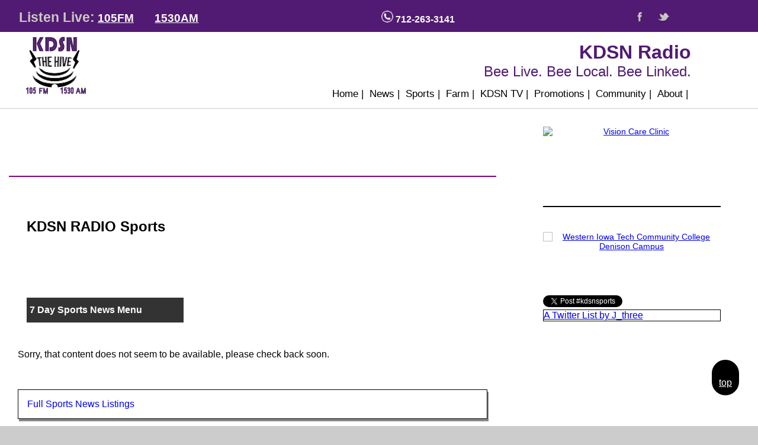

--- FILE ---
content_type: text/html
request_url: https://www.kdsnradio.com/kdsn_sports.asp?key=2128
body_size: 23110
content:

<!DOCTYPE html>
<html>
<head>
	
	

<title>KDSN Radio | AM 1530 | FM 104.9 | Denison Iowa</title>
<meta name="keywords" content="KDSN Radio, FM 104.9, AM 1530, Denison, Iowa, broadcasting, sports, news, weather, farm markets, daily podcasts, rss feed, trading post, Crawford county, western iowa">
<meta name="description" content="KDSN Radio AM 1530 and FM 104.9 are two radio stations West Central Iowa Depends on for news, weather, sports, music and more. KDSN Radio online offers local daily news podcasts, farm market prices, and live feeds.">
<meta name="author" content="PPP Design">
<meta name="rights-standard" content="2014 - 2026 KDSN Radio">
<meta name="revisit-after" content="30">
<meta name="dcterms.audience" content="global" />
<meta name="robots" content="all">
<meta name="rating" content="general">


<meta name="viewport" content="width=device-width, initial-scale=1.0">
<meta content="text/html; charset=utf-8" http-equiv="Content-Type" />

        
        <link rel="shortcut icon" href="images/favicon.ico" />
        <link rel="apple-touch-icon" href="images/apple-touch-icon.png" />
        <link rel="apple-touch-icon" sizes="72x72" href="images/apple-touch-icon-57x57.png" />
        <link rel="apple-touch-icon" sizes="72x72" href="images/apple-touch-icon-72x72.png" />
        <link rel="apple-touch-icon" sizes="114x114" href="images/apple-touch-icon-114x114.png" />

		
		<link rel="stylesheet" href="css/styles.css" type="text/css" media="screen" />
		


<link rel="stylesheet" href="css/jquery.bxslider.min.css">
<script src="https://ajax.googleapis.com/ajax/libs/jquery/3.1.1/jquery.min.js"></script>
  <script src="https://cdn.jsdelivr.net/bxslider/4.2.12/jquery.bxslider.min.js"></script>

		<script src="js/lazysizes.min.js" ></script>	
		
	<script>
		document.cookie = "hasjs=yes";
	</script>	 
<style>
/*------------------------------------*\
    navPromo
\*------------------------------------*/
#navpromo{
    list-style:none;
    font-weight:bold;
    margin-bottom:10px;
    float:left; /* Clear floats */
    width:100%;
    /* Bring the navpromo above everything else--uncomment if needed.*/
    position:relative;
    z-index:25;
    padding:0px;

}
#navpromo li{
    float:left;
    margin-right:10px;
    position:relative;
    width:265px;

}
#navpromo a{
    display:block;
    padding:5px;
    color:#fff;
    background:#333;
    text-decoration:none;
    line-height:2em;
}
#navpromo a:hover{
    color:#fff;
    background:#6b0c36;
   /*  text-decoration:underline;*/
}

/*--- DROPDOWN ---*/
#navpromo ul{
    background:#fff; /* Adding a background makes the dropdown work properly in IE7+. Make this as close to your page's background as possible (i.e. white page == white background). */
    background:rgba(255,255,255,0); /* But! Let's make the background fully transparent where we can, we don't actually want to see it if we can help it... */
    list-style:none;
    padding:0px;
    position:absolute;
    left:-9999px; /* Hide off-screen when not needed (this is more accessible than display:none;) */
    width:300px;

}
#navpromo ul li{
    /*padding-top:1px;  Introducing a padding between the li and the a give the illusion spaced items */
    border-top:1px white solid;
    font-size:.9em;
    float:none;
}
#navpromo ul a{
    /*white-space:nowrap;  Stop text wrapping and creating multi-line dropdown items */
}
#navpromo li:hover ul{ /* Display the dropdown on hover */
    left:0; /* Bring back on-screen when needed */
}
#navpromo li:hover a{ /* These create persistent hover states, meaning the top-most link stays 'hovered' even when your cursor has moved down the list. */
    background:#511A73;
    text-decoration:underline;
}
#navpromo li:hover ul a{ /* The persistent hover state does however create a global style for links even before they're hovered. Here we undo these effects. */
    text-decoration:none;
}
#navpromo li:hover ul li a:hover{ /* Here we define the most explicit hover states--what happens when you hover each individual link. */
    background:#333;
	
	
</style>
</head>
<body>


<header id="top">
<div id="skiptocont"><a href="#content" class="skip" style="z-index:1000">Skip to Content</a></div>
<div class="header">
  <div id="header">
<div class="head-bar">
<div class="container">
<div class="listen-top"><span>Listen Live:</span> <div>	<a href="https://streamdb7web.securenetsystems.net/v5/KDSN">105FM</a></div> 
 <div> <a href="https://streamdb7web.securenetsystems.net/v5/KDSNAM">1530AM</a></div></div>

<div class="phone-top">
<div class="head-phone-icon"><img alt="phone icon" src="images/phone.png" style="height:20px"/></div>
<div class="head-pos whitebold"><span class="phone1">712-263-3141</span><span class="phone2"><a href="tel:712-263-3141" rel="nofollow" style="color:#ffffff;"> 712-263-3141</a></span>
</div>
</div>
<div class="social-top">
<div class="head-pos"><a target="_blank" href="https://www.facebook.com/pages/KDSN-Radio/189009627786164"><img border="0" src="images/facebook.png" width="36" height="36" alt="facebook" style="padding-right:1px;vertical-align:middle"></a></div>
<div class="head-pos"><a target="_blank" href="https://twitter.com/hashtag/kdsnsports"><img border="0" src="images/twitter.png" width="36" height="36" alt="twitter" style="padding-right:1px;vertical-align:middle"></a></div>
</div>

</div>
</div>


<div class="container">
<div id="logo"><a href="default.asp"><img src="images/kdsnstackhive.png" alt="KDSN Radio | Denison Iowa"/></a></div>

<div class="menu-addy">

<div style="text-align:right"><a href="default.asp" class="beeicon textdecnone"><h1 class="toph1">KDSN Radio</h1> <span class="tagline">Bee Live. Bee Local. Bee Linked.</span></a></div> 
<div>

	<div id="menu">
		<div class="menut">
			<div class="menut posfl" style="text-align: center;">
				   <nav>

        <label for="drop" class="toggle decor">Menu</label>
        <input type="checkbox" id="drop" />
            <ul class="menu">
                <li><a href="default.asp">Home <span>|</span></a></li>
                <li>
                    <!-- First Tier Drop Down -->
                    <label for="drop-1" class="toggle">News +</label>
                    <a>News <span>|</span></a>
                    <input type="checkbox" id="drop-1"/>
                    <ul>
                        <li><a href="news.asp">Latest News</a></li>
						<li><a href="podcast_news.asp">This Weeks Audio</a></li>
						<li><a href="kdsn_news.asp">Archive</a></li>
                        <li><a href="podcast_talkshow.asp">Morning Show</a></li>
                        <li><a href="weather.asp">Weather</a></li>
                    </ul> 

                </li>
                

                <!-- Second Tier Drop Down -->
				<li>
                <label for="drop-2" class="toggle">Sports +</label>
                <a>Sports <span>|</span></a>
                    <input type="checkbox" id="drop-2"/>
                    <ul>
                        <li><a href="podcast_sports.asp">This Weeks Audio</a></li>
                        <li><a href="kdsn_sports.asp">Latest Sports</a></li>
                        <li><a href="sports_awards.asp">Archive</a></li>
                        <li><a href="kdsn-sports-schedule.asp">Sports Schedules</a></li>
                    </ul> 
                </li>
               	<!-- Third Tier Drop Down --> 
 				<li>
                <label for="drop-3" class="toggle">Farm +</label>
                <a>Farm <span>|</span></a>
                    <input type="checkbox" id="drop-3"/>
                    <ul>
                        <li><a href="podcast_markets.asp">Markets</a></li>
                    </ul> 
                </li>               
				
				<li><a href="kdsn-video-network.asp">KDSN TV <span>|</span></a></li>
				
			    <!-- Fourth Tier Drop Down -->
			<li>
                <label for="drop-4" class="toggle">Promotions +</label>
                <a>Promotions <span>|</span></a>
                    <input type="checkbox" id="drop-4"/>
                    <ul>
                        <li><a href="promotions.asp">Promotions</a></li>
                        <li><a href="contest_rules.asp">KDSN General Contest Rules</a></li>
                    </ul> 
                </li>
				
		    <!-- Fifth Tier Drop Down -->
			<li>
                <label for="drop-5" class="toggle">Community +</label>
                <a>Community <span>|</span></a>
                    <input type="checkbox" id="drop-5"/>
                    <ul>
                        <li><a href="calendar.asp">Community Calendar</a></li>
                        <li><a href="tradingpost.asp">Trading Post</a></li>
                        <li><a href="obituaries.asp">Obituaries</a></li>
						<li><a href="employment.asp">Career Opportunities</a></li>
                        <li><a href="coupons.asp">Coupons</a></li>
                         <li><a href="links.asp">Links</a></li>
                    </ul> 
                </li>		
				
            <!-- Sixth Tier Drop Down -->
			<li>
                <label for="drop-6" class="toggle">About +</label>
                <a>About <span>|</span></a>
                    <input type="checkbox" id="drop-6"/>
                    <ul>
                        <li><a href="staff.asp">KDSN Staff</a></li>
                        <li><a href="info.asp">General Information</a></li>
                        <li><a href="advertise.asp">Advertise with KDSN</a></li>
                        <li><a href="uploads/KDSNEEO-10012025.pdf">EEO Annual Report</a></li>
                        <li><a href="program_broadcast_schedule.asp">Broadcast Schedule</a></li>
						<li><a href="programs_music.asp">Music Programming</a></li>
						<li><a href="program_coveragemap.asp">Coverage Map</a></li>
						<li><a href="contact.asp">Contact </a></li>                      
                    </ul> 
                </li>	
             
  
               
            </ul>
        </nav>

			</div>
		</div>
	</div>

</div>


<div class="addytop"></div>
</div>



</div>
</div>
</div>
</header>



<main>
<div id="content">
<div class="row">




<div class="col-8">

	<div class="col-12 top-baner-ad" style="padding:0px;text-align:center;"><a href="https://ccmhia.com/primary-care-clinics/"><img alt="" src="uploads/Extended Clinic Hours .png"></a></div>
	<div class="col-12" style="border-top:2px purple solid;">
	<div class="col-12" style=""><h2>KDSN RADIO Sports</h2></div>
	<div class="col-12" >
<ul id="navpromo">
<li >
<a href="#"><strong>7 Day Sports News Menu</strong></a>
<ul>
<li><a href="kdsn_sports.asp?key=5070">Iowa's Jan Jensen on being ranked in the top 10</a></li>
<li><a href="kdsn_sports.asp?key=5069">Iowa State women prepare to host Cincinnati</a></li>
<li><a href="kdsn_sports.asp?key=5068">Iowa men host Rutgers Tuesday night</a></li>
<li><a href="kdsn_sports.asp?key=5067">Iowa State falls to No. 9 in AP Poll heading into Tuesday night's game against UCF</a></li>
<li><a href="kdsn_sports.asp?key=5066">Basketball scores from 1-19-26</a></li>
<li><a href="kdsn_sports.asp?key=5065">Basketball: MMCRU, OABCIG split two thrillers</a></li>
<li><a href="kdsn_sports.asp?key=5064">Bowling: Monarch girls set Baker score record, boys cruise to wins over Red Oak on Senior Night</a></li>
<li><a href="kdsn_sports.asp?key=5063">Heiden Concrete & The Hoffman Agency Athlete of the Week Interviews: 1/5 - 1/10</a></li>
<li><a href="kdsn_sports.asp?key=5062">No. 11 Iowa women hold off No. 15 Michigan State</a></li>
<li><a href="kdsn_sports.asp?key=5061">Northern Iowa women edge Bradley</a></li>
<li><a href="kdsn_sports.asp?key=5060">No. 19 Iowa State women drop fifth straight</a></li>
<li><a href="kdsn_sports.asp?key=5059">Latest IHSAA Basketball Rankings- 1/19/26</a></li>
<li><a href="kdsn_sports.asp?key=5058">Monarchs Split with Boone in Home Doubleheader</a></li>
<li><a href="kdsn_sports.asp?key=5057">Iowa men visit Indiana Saturday</a></li>
<li><a href="kdsn_sports.asp?key=5056">No. 11 Iowa women beat Oregon</a></li>
<li><a href="kdsn_sports.asp?key=5055">No. 2 Iowa State men prepare for Saturday's game at Cincinnati</a></li>
<li><a href="kdsn_sports.asp?key=5054">No. 4 Iowa wrestling hosts No. 1 Penn State Friday night</a></li>
<li><a href="kdsn_sports.asp?key=5053">Girls wrestling Results from 1-15-26</a></li>
<li><a href="kdsn_sports.asp?key=5052">Boys wrestling results from 1-15-26</a></li>
<li><a href="kdsn_sports.asp?key=5051">Basketball scores from 1-15-26</a></li>
<li><a href="kdsn_sports.asp?key=5050">Girls Basketball: Khloee Stoops with 23 points as Missouri Valley tops Denison-Schleswig 65-49</a></li>
<li><a href="kdsn_sports.asp?key=5049">No. 19 Iowa State women falter down the stretch at Colorado</a></li>
<li><a href="kdsn_sports.asp?key=5048">Drake rallies to win at Southern Illinois in OT</a></li>
<li><a href="kdsn_sports.asp?key=5047">Iowa men stumble late at No. 5 Purdue</a></li>
<li><a href="kdsn_sports.asp?key=5046">No. 11 Iowa women host Oregon Thursday night</a></li>
<li><a href="kdsn_sports.asp?key=5045">Latest IGHSAU Basketball rankings- 1/14/26</a></li>
<li><a href="kdsn_sports.asp?key=5044">MVAOCOU Senior Alex Wonder chooses BVU to continue golf career</a></li>
<li><a href="kdsn_sports.asp?key=5043">Boys wrestling results from 1-13-26</a></li>
<li><a href="kdsn_sports.asp?key=5042">Bowling scores from 1-13-26</a></li>
<li><a href="kdsn_sports.asp?key=5041">Basketball scores from 1-13-26</a></li>
<li><a href="kdsn_sports.asp?key=5040">No. 2 Iowa State suffers first loss at Kansas</a></li>
<li><a href="kdsn_sports.asp?key=5039">Northern Iowa falls at home to Illinois-Chicago</a></li>
<li><a href="kdsn_sports.asp?key=5038">No. 19 Iowa State women visit Colorado Wednesday night</a></li>
<li><a href="kdsn_sports.asp?key=5037">Iowa men visit No. 5 Purdue Wednesday night</a></li>
<li><a href="kdsn_sports.asp?key=5036">Basketball: Exira-EHK, Ar-We-Va split RVC doubleheader</a></li>
<li><a href="kdsn_sports.asp?key=5035">Basketball: Kuemper Catholic dominates in sweep over Denison-Schleswig</a></li>
<li><a href="kdsn_sports.asp?key=5034">Girls Wrestling: East Sac County competes at Ridge View</a></li>
<li><a href="kdsn_sports.asp?key=5033">Bowling results from 1/12/25</a></li>
<li><a href="kdsn_sports.asp?key=5032">Boys Wrestling: Woodbine's Murdock wins 100th match in quad</a></li>
<li><a href="kdsn_sports.asp?key=5031">Basketball scores from 1/12/125</a></li>
<li><a href="kdsn_sports.asp?key=5030">Latest IHSAA Wrestling Duel Team Rankings- 1/13</a></li>
<li><a href="kdsn_sports.asp?key=5029">Latest IHSAA Basketball Rankings- 1/13</a></li>
<li><a href="kdsn_sports.asp?key=5028">Basketball: Big second halves for MVAOCOU give them sweep over Boyer Valley</a></li>
</ul></li>
</ul>
</div>
<div>Sorry, that content does not seem to be available, please check back soon.</div><a href="sports_awards.asp"> <div class="col-12 podc" style="border:1px black solid;margin-top:50px;">Full Sports News Listings</div></a>
</div>

 
<div class="col-12">
<div class="bottomslider">
<div style="padding:0px;text-align:center;"><a href="https://ccmhia.com/primary-care-clinics/"><img alt="" src="uploads/Extended Clinic Hours .png"></a></div>
<div style="padding:0px;text-align:center;"><a href="https://www.nbalancevet.com/appointments"><img alt="" src="uploads/banad_11-4-2025_N-Balance_Banner_ad.png"></a></div>
<div style="padding:0px;text-align:center;"><a href="https://teamauto-group.com/"><img alt="" src="uploads/banad_12-23-2025_Team_Auto_Banner_ad.png"></a></div>
</div>

</div>



 </div>

  <div class="col-4 right" style="margin:0px">
    <div class="aside">

      <div class="right-ad"><div class="sidetopslider">
<div class="sidetop-ad" style="padding:0px;text-align:center;width:200px"><a href="https://www.witcc.edu/apply/"><img alt="Western Iowa Tech Community College Denison Campus" src="uploads/_P.png"></a></div>
<div class="sidetop-ad" style="padding:0px;text-align:center;width:200px"><a href="https://712digitalgroup.com/"><img alt="712 Digital Group, KDSN Radio, Digital Marketing, Digital Advertising" src="uploads/sidad_11-15-2022_712_Digital-300x250.jpg"></a></div>
<div class="sidetop-ad" style="padding:0px;text-align:center;width:200px"><a href="https://ccmhia.com/primary-care-clinics/"><img alt="Crawford County Memorial Hospital" src="uploads/Extended Clinic Hours (1).png"></a></div>
<div class="sidetop-ad" style="padding:0px;text-align:center;width:200px"><a href="https://westianet.com/"><img alt="Western Iowa Networks, internet" src="uploads/IMG_7607.jpeg"></a></div>
<div class="sidetop-ad" style="padding:0px;text-align:center;width:200px"><a href="https://www.michelobultra.com/"><img alt="" src="uploads/Bud Lt Football Ad.png"></a></div>
<div class="sidetop-ad" style="padding:0px;text-align:center;width:200px"><a href="http://www.visionsource-visioncareclinic.com/"><img alt="Vision Care Clinic" src="uploads/VCCUpdatePNG-01.png"></a></div>
</div>
</div>


      <div class="item-right-col">
      
<div id="wxHomepageWidget" style="border-bottom:2px black solid;"></div>
		
</div>


      <div class="right-ad"><div class="sidebottomslider">
<div style="padding:0px;text-align:center;"><a href="https://www.witcc.edu/apply/"><img alt="Western Iowa Tech Community College Denison Campus" src="uploads/_P.png"></a></div>
<div style="padding:0px;text-align:center;"><a href="https://712digitalgroup.com/"><img alt="712 Digital Group, KDSN Radio, Digital Marketing, Digital Advertising" src="uploads/sidad_11-15-2022_712_Digital-300x250.jpg"></a></div>
<div style="padding:0px;text-align:center;"><a href="https://ccmhia.com/primary-care-clinics/"><img alt="Crawford County Memorial Hospital" src="uploads/Extended Clinic Hours (1).png"></a></div>
<div style="padding:0px;text-align:center;"><a href="https://westianet.com/"><img alt="Western Iowa Networks, internet" src="uploads/IMG_7607.jpeg"></a></div>
<div style="padding:0px;text-align:center;"><a href="https://www.michelobultra.com/"><img alt="" src="uploads/Bud Lt Football Ad.png"></a></div>
</div>
</div>
    </div><div style="border:1px black-solid;max-width:300px;margin:auto">
<a href="https://twitter.com/intent/tweet?button_hashtag=kdsnsports&ref_src=twsrc%5Etfw" class="twitter-hashtag-button" data-related="J_three,KDSNRadio" data-show-count="false">Tweet #kdsnsports</a><script async src="https://platform.twitter.com/widgets.js" charset="utf-8"></script>
</div>
<div style="border:1px black solid;max-height:400px;max-width:300px;overflow:auto;margin:auto">
<a class="twitter-timeline" href="https://twitter.com/J_three/lists/kdsn-sports-swarm?ref_src=twsrc%5Etfw">A Twitter List by J_three</a> <script async src="https://platform.twitter.com/widgets.js" charset="utf-8"></script>
</div>
  </div>
</div>



</div>
</div>
</main>

<footer>
<div id="footer">
<div class="row"><div style="background:#511a73;border-top:10px #aaa599 solid;color:#ffffff;padding:20px 0px">
<div class="container row">
            <div class="col-4">
                        <p><a href="uploads/KDSNEEO-10012025.pdf" class="white">EEO Annual Report</a> (PDF) </p>
						<p><a href="https://publicfiles.fcc.gov/am-profile/kdsn" class="white">Public File AM</a></p>
						<p><a href="https://publicfiles.fcc.gov/fm-profile/kdsn-fm" class="white">Public File FM</a></p>
						<p>For Assistance with Public File contact KDSN at 712-263-3141.</p>
           </div>
						
           <div class="col-4">
                        
                           <h3>KDSN Radio</h3>
							<p>1530 Ridge Road<br>
Denison, Iowa 51442</p>
<p><span class="phone1"><strong>Phone:</strong> 712-263-3141</span><br><span class="phone2"><strong>Phone:</strong><a href="tel:712-263-3141" rel="nofollow"  class="white"> 712-263-3141</a></span></p>

							
							<p><strong>Fax :</strong>712-263-2088</p>

              <p>	<b>Office Hours:</b> <Br>
<b>Monday - Friday</b> 8:00 AM - 5:00 PM <Br>
<b>Saturday</b> 8:00 AM - 12:00 Noon <Br>



	</p> 
							 
             	
              
							 <div style="margin-top:3em">
							 	   
            					 <div class="scmedia"><a target="_blank" href="https://www.facebook.com/pages/KDSN-Radio/189009627786164"><img border="0" src="images/facebook.png" width="36" height="36" alt="facebook" style="padding-right:1px;vertical-align:middle"></a></div> 
            				
            					 <div class="scmedia"><a target="_blank" href="https://twitter.com/hashtag/kdsnsports"><img border="0" src="images/twitter.png" width="36" height="36" alt="twitter" style="padding-right:1px;vertical-align:middle"></a></div> 
            				 		 
            </div>  
            				 
                                   
						</div>
                        <div class="col-4">
                        	<p>KDSN reserves the right to change, modify or discontinue contests or promotions at any time without notice to its listeners or advertisers. For additional rules please listen to KDSN live and visit the <a title="KDSN RADIO general contest rules" href="contest_rules.asp">General Rules Page</a>.</p>
								
                 							<p class="ct">
 					          Copyright &copy; 2020
								- 2026 
								All rights reserved.
							 </p>
							<div><a href="default.asp" class="beeicon"><img src="images/kdsn-hive-logo.png" alt="KDSN Radio Denison Iowa 105FM The Hive." /></a></div>
						</div>
                    </div>
</div>
 <div class="bttbutton bttbutton1" style="position: fixed; bottom: 0;right:0px;margin-right:2em;bottom:3em"><a href="#top" style="color:#ffffff"><div ><br/>top</div></a></div>                   
<div class="pdt"><a target="_blank" href="http://www.pppdesign.net">Website Design</a> by PPP Design</div>


</div>
</div>
</footer>


<script src="https://weatherology.com/v2/widgets/js/homepage-wx.js"></script>

<script>
    var wxApiId = '0TF7BzYzLtIMz9znZjzn6oCH61mwGcwE';
    var wxApiLat = 42.0250;
    var wxApiLng = -95.3589;
    var wxCity = 'Denison';
    var wxState = 'Iowa';
    var wxFcastLnk = 'https://weatherology.com/local-weather/United%20States/Iowa/Denison.html';
</script>
		
		
		
		
<script>
  $(window).on('load', function() {
    	
	$('.topslider').bxSlider({
  auto: true,
  autoControls: false,
  stopAutoOnClick: true,
  pager: true,
    speed: 500,
    pause: 11000,  
 
});
	$('.bottomslider').bxSlider({
  auto: true,
  controls: false,
  pager: false,
  speed: 500,
  pause: 7000,
  
});
	$('.sidetopslider').bxSlider({
  auto: true,
  controls: false,
  pager: false,
  speed: 500,
  pause: 7000,
  
});
	$('.sidebottomslider').bxSlider({
  auto: true,
  controls: false,
  pager: false,
  speed: 500,
  pause: 11000,
  
});
    });
</script>		

</body>


</html>
